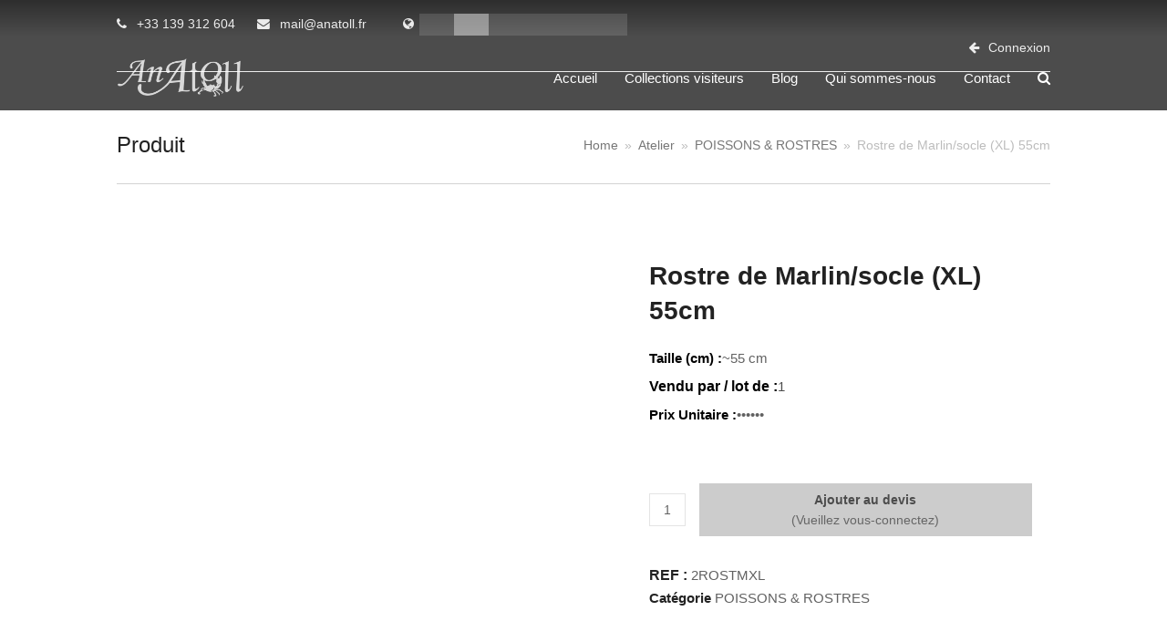

--- FILE ---
content_type: text/html; charset=UTF-8
request_url: https://anatoll.fr/produit/rostre-de-marlin-socle-xl-55cm
body_size: 21227
content:
<!doctype html><html lang="fr-FR" itemscope itemtype="https://schema.org/WebPage"><head><script data-no-optimize="1">var litespeed_docref=sessionStorage.getItem("litespeed_docref");litespeed_docref&&(Object.defineProperty(document,"referrer",{get:function(){return litespeed_docref}}),sessionStorage.removeItem("litespeed_docref"));</script> <meta charset="UTF-8"><link rel="profile" href="https://gmpg.org/xfn/11"> <script data-cfasync="false" data-no-defer="1" data-no-minify="1" data-no-optimize="1">var ewww_webp_supported=!1;function check_webp_feature(A,e){var w;e=void 0!==e?e:function(){},ewww_webp_supported?e(ewww_webp_supported):((w=new Image).onload=function(){ewww_webp_supported=0<w.width&&0<w.height,e&&e(ewww_webp_supported)},w.onerror=function(){e&&e(!1)},w.src="data:image/webp;base64,"+{alpha:"UklGRkoAAABXRUJQVlA4WAoAAAAQAAAAAAAAAAAAQUxQSAwAAAARBxAR/Q9ERP8DAABWUDggGAAAABQBAJ0BKgEAAQAAAP4AAA3AAP7mtQAAAA=="}[A])}check_webp_feature("alpha");</script><script data-cfasync="false" data-no-defer="1" data-no-minify="1" data-no-optimize="1">var Arrive=function(c,w){"use strict";if(c.MutationObserver&&"undefined"!=typeof HTMLElement){var r,a=0,u=(r=HTMLElement.prototype.matches||HTMLElement.prototype.webkitMatchesSelector||HTMLElement.prototype.mozMatchesSelector||HTMLElement.prototype.msMatchesSelector,{matchesSelector:function(e,t){return e instanceof HTMLElement&&r.call(e,t)},addMethod:function(e,t,r){var a=e[t];e[t]=function(){return r.length==arguments.length?r.apply(this,arguments):"function"==typeof a?a.apply(this,arguments):void 0}},callCallbacks:function(e,t){t&&t.options.onceOnly&&1==t.firedElems.length&&(e=[e[0]]);for(var r,a=0;r=e[a];a++)r&&r.callback&&r.callback.call(r.elem,r.elem);t&&t.options.onceOnly&&1==t.firedElems.length&&t.me.unbindEventWithSelectorAndCallback.call(t.target,t.selector,t.callback)},checkChildNodesRecursively:function(e,t,r,a){for(var i,n=0;i=e[n];n++)r(i,t,a)&&a.push({callback:t.callback,elem:i}),0<i.childNodes.length&&u.checkChildNodesRecursively(i.childNodes,t,r,a)},mergeArrays:function(e,t){var r,a={};for(r in e)e.hasOwnProperty(r)&&(a[r]=e[r]);for(r in t)t.hasOwnProperty(r)&&(a[r]=t[r]);return a},toElementsArray:function(e){return e=void 0!==e&&("number"!=typeof e.length||e===c)?[e]:e}}),e=(l.prototype.addEvent=function(e,t,r,a){a={target:e,selector:t,options:r,callback:a,firedElems:[]};return this._beforeAdding&&this._beforeAdding(a),this._eventsBucket.push(a),a},l.prototype.removeEvent=function(e){for(var t,r=this._eventsBucket.length-1;t=this._eventsBucket[r];r--)e(t)&&(this._beforeRemoving&&this._beforeRemoving(t),(t=this._eventsBucket.splice(r,1))&&t.length&&(t[0].callback=null))},l.prototype.beforeAdding=function(e){this._beforeAdding=e},l.prototype.beforeRemoving=function(e){this._beforeRemoving=e},l),t=function(i,n){var o=new e,l=this,s={fireOnAttributesModification:!1};return o.beforeAdding(function(t){var e=t.target;e!==c.document&&e!==c||(e=document.getElementsByTagName("html")[0]);var r=new MutationObserver(function(e){n.call(this,e,t)}),a=i(t.options);r.observe(e,a),t.observer=r,t.me=l}),o.beforeRemoving(function(e){e.observer.disconnect()}),this.bindEvent=function(e,t,r){t=u.mergeArrays(s,t);for(var a=u.toElementsArray(this),i=0;i<a.length;i++)o.addEvent(a[i],e,t,r)},this.unbindEvent=function(){var r=u.toElementsArray(this);o.removeEvent(function(e){for(var t=0;t<r.length;t++)if(this===w||e.target===r[t])return!0;return!1})},this.unbindEventWithSelectorOrCallback=function(r){var a=u.toElementsArray(this),i=r,e="function"==typeof r?function(e){for(var t=0;t<a.length;t++)if((this===w||e.target===a[t])&&e.callback===i)return!0;return!1}:function(e){for(var t=0;t<a.length;t++)if((this===w||e.target===a[t])&&e.selector===r)return!0;return!1};o.removeEvent(e)},this.unbindEventWithSelectorAndCallback=function(r,a){var i=u.toElementsArray(this);o.removeEvent(function(e){for(var t=0;t<i.length;t++)if((this===w||e.target===i[t])&&e.selector===r&&e.callback===a)return!0;return!1})},this},i=new function(){var s={fireOnAttributesModification:!1,onceOnly:!1,existing:!1};function n(e,t,r){return!(!u.matchesSelector(e,t.selector)||(e._id===w&&(e._id=a++),-1!=t.firedElems.indexOf(e._id)))&&(t.firedElems.push(e._id),!0)}var c=(i=new t(function(e){var t={attributes:!1,childList:!0,subtree:!0};return e.fireOnAttributesModification&&(t.attributes=!0),t},function(e,i){e.forEach(function(e){var t=e.addedNodes,r=e.target,a=[];null!==t&&0<t.length?u.checkChildNodesRecursively(t,i,n,a):"attributes"===e.type&&n(r,i)&&a.push({callback:i.callback,elem:r}),u.callCallbacks(a,i)})})).bindEvent;return i.bindEvent=function(e,t,r){t=void 0===r?(r=t,s):u.mergeArrays(s,t);var a=u.toElementsArray(this);if(t.existing){for(var i=[],n=0;n<a.length;n++)for(var o=a[n].querySelectorAll(e),l=0;l<o.length;l++)i.push({callback:r,elem:o[l]});if(t.onceOnly&&i.length)return r.call(i[0].elem,i[0].elem);setTimeout(u.callCallbacks,1,i)}c.call(this,e,t,r)},i},o=new function(){var a={};function i(e,t){return u.matchesSelector(e,t.selector)}var n=(o=new t(function(){return{childList:!0,subtree:!0}},function(e,r){e.forEach(function(e){var t=e.removedNodes,e=[];null!==t&&0<t.length&&u.checkChildNodesRecursively(t,r,i,e),u.callCallbacks(e,r)})})).bindEvent;return o.bindEvent=function(e,t,r){t=void 0===r?(r=t,a):u.mergeArrays(a,t),n.call(this,e,t,r)},o};d(HTMLElement.prototype),d(NodeList.prototype),d(HTMLCollection.prototype),d(HTMLDocument.prototype),d(Window.prototype);var n={};return s(i,n,"unbindAllArrive"),s(o,n,"unbindAllLeave"),n}function l(){this._eventsBucket=[],this._beforeAdding=null,this._beforeRemoving=null}function s(e,t,r){u.addMethod(t,r,e.unbindEvent),u.addMethod(t,r,e.unbindEventWithSelectorOrCallback),u.addMethod(t,r,e.unbindEventWithSelectorAndCallback)}function d(e){e.arrive=i.bindEvent,s(i,e,"unbindArrive"),e.leave=o.bindEvent,s(o,e,"unbindLeave")}}(window,void 0),ewww_webp_supported=!1;function check_webp_feature(e,t){var r;ewww_webp_supported?t(ewww_webp_supported):((r=new Image).onload=function(){ewww_webp_supported=0<r.width&&0<r.height,t(ewww_webp_supported)},r.onerror=function(){t(!1)},r.src="data:image/webp;base64,"+{alpha:"UklGRkoAAABXRUJQVlA4WAoAAAAQAAAAAAAAAAAAQUxQSAwAAAARBxAR/Q9ERP8DAABWUDggGAAAABQBAJ0BKgEAAQAAAP4AAA3AAP7mtQAAAA==",animation:"UklGRlIAAABXRUJQVlA4WAoAAAASAAAAAAAAAAAAQU5JTQYAAAD/////AABBTk1GJgAAAAAAAAAAAAAAAAAAAGQAAABWUDhMDQAAAC8AAAAQBxAREYiI/gcA"}[e])}function ewwwLoadImages(e){if(e){for(var t=document.querySelectorAll(".batch-image img, .image-wrapper a, .ngg-pro-masonry-item a, .ngg-galleria-offscreen-seo-wrapper a"),r=0,a=t.length;r<a;r++)ewwwAttr(t[r],"data-src",t[r].getAttribute("data-webp")),ewwwAttr(t[r],"data-thumbnail",t[r].getAttribute("data-webp-thumbnail"));for(var i=document.querySelectorAll("div.woocommerce-product-gallery__image"),r=0,a=i.length;r<a;r++)ewwwAttr(i[r],"data-thumb",i[r].getAttribute("data-webp-thumb"))}for(var n=document.querySelectorAll("video"),r=0,a=n.length;r<a;r++)ewwwAttr(n[r],"poster",e?n[r].getAttribute("data-poster-webp"):n[r].getAttribute("data-poster-image"));for(var o,l=document.querySelectorAll("img.ewww_webp_lazy_load"),r=0,a=l.length;r<a;r++)e&&(ewwwAttr(l[r],"data-lazy-srcset",l[r].getAttribute("data-lazy-srcset-webp")),ewwwAttr(l[r],"data-srcset",l[r].getAttribute("data-srcset-webp")),ewwwAttr(l[r],"data-lazy-src",l[r].getAttribute("data-lazy-src-webp")),ewwwAttr(l[r],"data-src",l[r].getAttribute("data-src-webp")),ewwwAttr(l[r],"data-orig-file",l[r].getAttribute("data-webp-orig-file")),ewwwAttr(l[r],"data-medium-file",l[r].getAttribute("data-webp-medium-file")),ewwwAttr(l[r],"data-large-file",l[r].getAttribute("data-webp-large-file")),null!=(o=l[r].getAttribute("srcset"))&&!1!==o&&o.includes("R0lGOD")&&ewwwAttr(l[r],"src",l[r].getAttribute("data-lazy-src-webp"))),l[r].className=l[r].className.replace(/\bewww_webp_lazy_load\b/,"");for(var s=document.querySelectorAll(".ewww_webp"),r=0,a=s.length;r<a;r++)e?(ewwwAttr(s[r],"srcset",s[r].getAttribute("data-srcset-webp")),ewwwAttr(s[r],"src",s[r].getAttribute("data-src-webp")),ewwwAttr(s[r],"data-orig-file",s[r].getAttribute("data-webp-orig-file")),ewwwAttr(s[r],"data-medium-file",s[r].getAttribute("data-webp-medium-file")),ewwwAttr(s[r],"data-large-file",s[r].getAttribute("data-webp-large-file")),ewwwAttr(s[r],"data-large_image",s[r].getAttribute("data-webp-large_image")),ewwwAttr(s[r],"data-src",s[r].getAttribute("data-webp-src"))):(ewwwAttr(s[r],"srcset",s[r].getAttribute("data-srcset-img")),ewwwAttr(s[r],"src",s[r].getAttribute("data-src-img"))),s[r].className=s[r].className.replace(/\bewww_webp\b/,"ewww_webp_loaded");window.jQuery&&jQuery.fn.isotope&&jQuery.fn.imagesLoaded&&(jQuery(".fusion-posts-container-infinite").imagesLoaded(function(){jQuery(".fusion-posts-container-infinite").hasClass("isotope")&&jQuery(".fusion-posts-container-infinite").isotope()}),jQuery(".fusion-portfolio:not(.fusion-recent-works) .fusion-portfolio-wrapper").imagesLoaded(function(){jQuery(".fusion-portfolio:not(.fusion-recent-works) .fusion-portfolio-wrapper").isotope()}))}function ewwwWebPInit(e){ewwwLoadImages(e),ewwwNggLoadGalleries(e),document.arrive(".ewww_webp",function(){ewwwLoadImages(e)}),document.arrive(".ewww_webp_lazy_load",function(){ewwwLoadImages(e)}),document.arrive("videos",function(){ewwwLoadImages(e)}),"loading"==document.readyState?document.addEventListener("DOMContentLoaded",ewwwJSONParserInit):("undefined"!=typeof galleries&&ewwwNggParseGalleries(e),ewwwWooParseVariations(e))}function ewwwAttr(e,t,r){null!=r&&!1!==r&&e.setAttribute(t,r)}function ewwwJSONParserInit(){"undefined"!=typeof galleries&&check_webp_feature("alpha",ewwwNggParseGalleries),check_webp_feature("alpha",ewwwWooParseVariations)}function ewwwWooParseVariations(e){if(e)for(var t=document.querySelectorAll("form.variations_form"),r=0,a=t.length;r<a;r++){var i=t[r].getAttribute("data-product_variations"),n=!1;try{for(var o in i=JSON.parse(i))void 0!==i[o]&&void 0!==i[o].image&&(void 0!==i[o].image.src_webp&&(i[o].image.src=i[o].image.src_webp,n=!0),void 0!==i[o].image.srcset_webp&&(i[o].image.srcset=i[o].image.srcset_webp,n=!0),void 0!==i[o].image.full_src_webp&&(i[o].image.full_src=i[o].image.full_src_webp,n=!0),void 0!==i[o].image.gallery_thumbnail_src_webp&&(i[o].image.gallery_thumbnail_src=i[o].image.gallery_thumbnail_src_webp,n=!0),void 0!==i[o].image.thumb_src_webp&&(i[o].image.thumb_src=i[o].image.thumb_src_webp,n=!0));n&&ewwwAttr(t[r],"data-product_variations",JSON.stringify(i))}catch(e){}}}function ewwwNggParseGalleries(e){if(e)for(var t in galleries){var r=galleries[t];galleries[t].images_list=ewwwNggParseImageList(r.images_list)}}function ewwwNggLoadGalleries(e){e&&document.addEventListener("ngg.galleria.themeadded",function(e,t){window.ngg_galleria._create_backup=window.ngg_galleria.create,window.ngg_galleria.create=function(e,t){var r=$(e).data("id");return galleries["gallery_"+r].images_list=ewwwNggParseImageList(galleries["gallery_"+r].images_list),window.ngg_galleria._create_backup(e,t)}})}function ewwwNggParseImageList(e){for(var t in e){var r=e[t];if(void 0!==r["image-webp"]&&(e[t].image=r["image-webp"],delete e[t]["image-webp"]),void 0!==r["thumb-webp"]&&(e[t].thumb=r["thumb-webp"],delete e[t]["thumb-webp"]),void 0!==r.full_image_webp&&(e[t].full_image=r.full_image_webp,delete e[t].full_image_webp),void 0!==r.srcsets)for(var a in r.srcsets)nggSrcset=r.srcsets[a],void 0!==r.srcsets[a+"-webp"]&&(e[t].srcsets[a]=r.srcsets[a+"-webp"],delete e[t].srcsets[a+"-webp"]);if(void 0!==r.full_srcsets)for(var i in r.full_srcsets)nggFSrcset=r.full_srcsets[i],void 0!==r.full_srcsets[i+"-webp"]&&(e[t].full_srcsets[i]=r.full_srcsets[i+"-webp"],delete e[t].full_srcsets[i+"-webp"])}return e}check_webp_feature("alpha",ewwwWebPInit);</script><title>Rostre de Marlin/socle (XL) 55cm &#8211; AN ATOLL</title><meta name='robots' content='max-image-preview:large' /><link rel="alternate" hreflang="fr" href="https://anatoll.fr/produit/rostre-de-marlin-socle-xl-55cm" /><link rel="alternate" hreflang="x-default" href="https://anatoll.fr/produit/rostre-de-marlin-socle-xl-55cm" /><meta name="generator" content="Total WordPress Theme v5.3"><meta name="viewport" content="width=device-width, initial-scale=1"><link rel="alternate" type="application/rss+xml" title="AN ATOLL &raquo; Flux" href="https://anatoll.fr/feed" /><link rel="alternate" type="application/rss+xml" title="AN ATOLL &raquo; Flux des commentaires" href="https://anatoll.fr/comments/feed" /><link rel="alternate" title="oEmbed (JSON)" type="application/json+oembed" href="https://anatoll.fr/wp-json/oembed/1.0/embed?url=https%3A%2F%2Fanatoll.fr%2Fproduit%2Frostre-de-marlin-socle-xl-55cm" /><link rel="alternate" title="oEmbed (XML)" type="text/xml+oembed" href="https://anatoll.fr/wp-json/oembed/1.0/embed?url=https%3A%2F%2Fanatoll.fr%2Fproduit%2Frostre-de-marlin-socle-xl-55cm&#038;format=xml" /><link data-optimized="2" rel="stylesheet" href="https://anatoll.fr/wp-content/litespeed/css/7dff93a26b9cdc9d062e936e209c9831.css?ver=2ae15" /> <script type="litespeed/javascript" data-src="https://anatoll.fr/wp-includes/js/jquery/jquery.min.js?ver=3.7.1" id="jquery-core-js"></script> <link rel="https://api.w.org/" href="https://anatoll.fr/wp-json/" /><link rel="alternate" title="JSON" type="application/json" href="https://anatoll.fr/wp-json/wp/v2/product/1844" /><link rel="EditURI" type="application/rsd+xml" title="RSD" href="https://anatoll.fr/xmlrpc.php?rsd" /><link rel="canonical" href="https://anatoll.fr/produit/rostre-de-marlin-socle-xl-55cm" /><meta name="generator" content="WPML ver:4.8.4 stt:1,4,3,27,41,2;" /><link rel="preload" href="https://anatoll.fr/wp-content/themes/Total/assets/lib/ticons/fonts/ticons.woff2" type="font/woff2" as="font" crossorigin>	<noscript><style>.woocommerce-product-gallery{ opacity: 1 !important; }</style></noscript>
<noscript><style>.lazyload[data-src]{display:none !important;}</style></noscript><noscript><style>body:not(.content-full-screen) .wpex-vc-row-stretched[data-vc-full-width-init="false"]{visibility:visible;}</style></noscript><link rel="icon" href="https://anatoll.fr/wp-content/uploads/2020/10/cropped-Anatoll.fr-webstite-icon-32x32.png" sizes="32x32" /><link rel="icon" href="https://anatoll.fr/wp-content/uploads/2020/10/cropped-Anatoll.fr-webstite-icon-192x192.png" sizes="192x192" /><link rel="apple-touch-icon" href="https://anatoll.fr/wp-content/uploads/2020/10/cropped-Anatoll.fr-webstite-icon-180x180.png" /><meta name="msapplication-TileImage" content="https://anatoll.fr/wp-content/uploads/2020/10/cropped-Anatoll.fr-webstite-icon-270x270.png" />
<noscript><style>.wpb_animate_when_almost_visible { opacity: 1; }</style></noscript></head><body data-rsssl=1 class="pmpro-variation_1 wp-singular product-template-default single single-product postid-1844 wp-custom-logo wp-embed-responsive wp-theme-Total wp-child-theme-total-child-theme theme-Total pmpro-body-has-access woocommerce woocommerce-page woocommerce-no-js wpml-language-fr wpex-theme wpex-responsive full-width-main-layout no-composer wpex-live-site site-full-width content-full-width has-topbar sidebar-widget-icons hasnt-overlay-header wpex-mobile-toggle-menu-icon_buttons has-mobile-menu wpex-no-js wpb-js-composer js-comp-ver-6.7.0 vc_responsive"><div class="wpex-site-overlay"></div>
<a href="#content" class="skip-to-content">skip to Main Content</a><span data-ls_id="#site_top"></span><div id="outer-wrap" class="wpex-clr"><div id="wrap" class="wpex-clr"><div id="top-bar-wrap" class="wpex-text-sm wpex-border-b wpex-border-main wpex-border-solid"><div id="top-bar" class="container wpex-relative wpex-py-15 wpex-md-flex wpex-justify-between wpex-items-center wpex-text-center wpex-md-text-initial"><div id="top-bar-content" class="has-content top-bar-left wpex-clr"><div class="top-half left">
<span class="wpex-inline tel"><span class="ticon ticon-phone"></span> <a href="tel:+33139312604">+33 139 312 604</a></span>
<span class="wpex-inline mail"><span class="ticon ticon-envelope"></span> <a href="mailto:mail@anatoll.fr">mail@anatoll.fr</a></span><div class="top-menu-item"><span class="ticon ticon-globe"></span><div class="wpml-ls-statics-footer wpml-ls wpml-ls-legacy-list-horizontal"><ul role="menu"><li class="wpml-ls-slot-footer wpml-ls-item wpml-ls-item-en wpml-ls-first-item wpml-ls-item-legacy-list-horizontal" role="none">
<a href="https://anatoll.fr/en" class="wpml-ls-link" role="menuitem"  aria-label="Passer à Anglais" title="Passer à Anglais" >
<img
class="wpml-ls-flag lazyload"
src="[data-uri]"
alt="Anglais"
width=18
height=12
data-src="https://anatoll.fr/wp-content/plugins/sitepress-multilingual-cms/res/flags/en.png" decoding="async" data-eio-rwidth="18" data-eio-rheight="12" /><noscript><img
class="wpml-ls-flag"
src="https://anatoll.fr/wp-content/plugins/sitepress-multilingual-cms/res/flags/en.png"
alt="Anglais"
width=18
height=12
data-eio="l" /></noscript></a></li><li class="wpml-ls-slot-footer wpml-ls-item wpml-ls-item-fr wpml-ls-current-language wpml-ls-item-legacy-list-horizontal" role="none">
<a href="https://anatoll.fr/produit/rostre-de-marlin-socle-xl-55cm" class="wpml-ls-link" role="menuitem" >
<img
class="wpml-ls-flag lazyload"
src="[data-uri]"
alt="Français"
width=18
height=12
data-src="https://anatoll.fr/wp-content/plugins/sitepress-multilingual-cms/res/flags/fr.png" decoding="async" data-eio-rwidth="18" data-eio-rheight="12" /><noscript><img
class="wpml-ls-flag"
src="https://anatoll.fr/wp-content/plugins/sitepress-multilingual-cms/res/flags/fr.png"
alt="Français"
width=18
height=12
data-eio="l" /></noscript></a></li><li class="wpml-ls-slot-footer wpml-ls-item wpml-ls-item-de wpml-ls-item-legacy-list-horizontal" role="none">
<a href="https://anatoll.fr/de" class="wpml-ls-link" role="menuitem"  aria-label="Passer à Allemand" title="Passer à Allemand" >
<img
class="wpml-ls-flag lazyload"
src="[data-uri]"
alt="Allemand"
width=18
height=12
data-src="https://anatoll.fr/wp-content/plugins/sitepress-multilingual-cms/res/flags/de.png" decoding="async" data-eio-rwidth="18" data-eio-rheight="12" /><noscript><img
class="wpml-ls-flag"
src="https://anatoll.fr/wp-content/plugins/sitepress-multilingual-cms/res/flags/de.png"
alt="Allemand"
width=18
height=12
data-eio="l" /></noscript></a></li><li class="wpml-ls-slot-footer wpml-ls-item wpml-ls-item-es wpml-ls-item-legacy-list-horizontal" role="none">
<a href="https://anatoll.fr/es" class="wpml-ls-link" role="menuitem"  aria-label="Passer à Espagnol" title="Passer à Espagnol" >
<img
class="wpml-ls-flag lazyload"
src="[data-uri]"
alt="Espagnol"
width=18
height=12
data-src="https://anatoll.fr/wp-content/plugins/sitepress-multilingual-cms/res/flags/es.png" decoding="async" data-eio-rwidth="18" data-eio-rheight="12" /><noscript><img
class="wpml-ls-flag"
src="https://anatoll.fr/wp-content/plugins/sitepress-multilingual-cms/res/flags/es.png"
alt="Espagnol"
width=18
height=12
data-eio="l" /></noscript></a></li><li class="wpml-ls-slot-footer wpml-ls-item wpml-ls-item-it wpml-ls-item-legacy-list-horizontal" role="none">
<a href="https://anatoll.fr/it" class="wpml-ls-link" role="menuitem"  aria-label="Passer à Italien" title="Passer à Italien" >
<img
class="wpml-ls-flag lazyload"
src="[data-uri]"
alt="Italien"
width=18
height=12
data-src="https://anatoll.fr/wp-content/plugins/sitepress-multilingual-cms/res/flags/it.png" decoding="async" data-eio-rwidth="18" data-eio-rheight="12" /><noscript><img
class="wpml-ls-flag"
src="https://anatoll.fr/wp-content/plugins/sitepress-multilingual-cms/res/flags/it.png"
alt="Italien"
width=18
height=12
data-eio="l" /></noscript></a></li><li class="wpml-ls-slot-footer wpml-ls-item wpml-ls-item-pt-pt wpml-ls-last-item wpml-ls-item-legacy-list-horizontal" role="none">
<a href="https://anatoll.fr/pt-pt" class="wpml-ls-link" role="menuitem"  aria-label="Passer à Portugais - du Portugal" title="Passer à Portugais - du Portugal" >
<img
class="wpml-ls-flag lazyload"
src="[data-uri]"
alt="Portugais - du Portugal"
width=18
height=12
data-src="https://anatoll.fr/wp-content/plugins/sitepress-multilingual-cms/res/flags/pt-pt.png" decoding="async" data-eio-rwidth="18" data-eio-rheight="12" /><noscript><img
class="wpml-ls-flag"
src="https://anatoll.fr/wp-content/plugins/sitepress-multilingual-cms/res/flags/pt-pt.png"
alt="Portugais - du Portugal"
width=18
height=12
data-eio="l" /></noscript></a></li></ul></div></div></div><div class="top-half right"><div class="top-menu-item"><span class="ticon ticon-arrow-left"></span> <a href="https://anatoll.fr/enregistrement" class="login">Connexion</a></div><div class="top-menu-item anatoll-user-name member"><span class="ticon ticon-user"></span>
<a href="https://anatoll.fr/my-account" class="user-name"></a></div><div class="top-menu-item member">        <a class="menu-item cart-contents fa fa-shopping-bag" href="https://anatoll.fr/mon-devis" title="My Basket">
My Quote        </a>
<span class="cart-contents-empty">0</span></div></div><div id="google_translate_element"></div></div></div></div><header id="site-header" class="header-one wpex-dropdown-style-minimal-sq fixed-scroll custom-bg dyn-styles wpex-clr" itemscope="itemscope" itemtype="https://schema.org/WPHeader"><div id="site-header-inner" class="container wpex-clr"><div id="site-logo" class="site-branding header-one-logo wpex-clr"><div id="site-logo-inner" class="wpex-clr"><a id="site-logo-link" href="https://anatoll.fr/" rel="home" class="main-logo"><img data-lazyloaded="1" src="[data-uri]" data-src="https://anatoll.fr/wp-content/uploads/2024/05/Small-Logo-AN-ATOLL-Webs-Site-.webp" alt="AN ATOLL" class="logo-img" width="256" height="80" data-no-retina data-skip-lazy></a></div></div><div id="site-navigation-wrap" class="navbar-style-one wpex-dropdowns-caret wpex-stretch-megamenus hide-at-mm-breakpoint wpex-clr"><nav id="site-navigation" class="navigation main-navigation main-navigation-one wpex-clr" itemscope="itemscope" itemtype="https://schema.org/SiteNavigationElement" aria-label="Main menu"><ul id="menu-header-menu" class="dropdown-menu main-navigation-ul sf-menu"><li id="menu-item-2846" class="menu-item menu-item-type-post_type menu-item-object-page menu-item-home menu-item-2846"><a href="https://anatoll.fr/"><span class="link-inner">Accueil</span></a></li><li id="menu-item-2844" class="member menu-item menu-item-type-post_type menu-item-object-page menu-item-has-children dropdown menu-item-2844"><a href="https://anatoll.fr/collections"><span class="link-inner">Collections</span></a><ul class="sub-menu"><li id="menu-item-2845" class="menu-title menu-item menu-item-type-post_type menu-item-object-page menu-item-2845"><a href="https://anatoll.fr/collections"><span class="link-inner">Collections</span></a></li><li id="menu-item-2589" class="menu-item menu-item-type-taxonomy menu-item-object-product_cat menu-item-2589"><a href="https://anatoll.fr/categorie-produit/coquillages"><span class="link-inner">TRESORS DE LA MER</span></a></li><li id="menu-item-2587" class="menu-item menu-item-type-taxonomy menu-item-object-product_cat menu-item-2587"><a href="https://anatoll.fr/categorie-produit/artisanat-coquillages"><span class="link-inner">ARTISANAT COQUILLAGES</span></a></li><li id="menu-item-2597" class="menu-item menu-item-type-taxonomy menu-item-object-product_cat current-product-ancestor current-menu-parent current-product-parent menu-item-2597"><a href="https://anatoll.fr/categorie-produit/poissons-rostres"><span class="link-inner">POISSONS &amp; ROSTRES</span></a></li><li id="menu-item-2592" class="menu-item menu-item-type-taxonomy menu-item-object-product_cat menu-item-2592"><a href="https://anatoll.fr/categorie-produit/globes"><span class="link-inner">GLOBES</span></a></li><li id="menu-item-2595" class="menu-item menu-item-type-taxonomy menu-item-object-product_cat menu-item-2595"><a href="https://anatoll.fr/categorie-produit/objets-sur-socle"><span class="link-inner">OBJETS SUR SOCLE</span></a></li><li id="menu-item-4419" class="menu-item menu-item-type-taxonomy menu-item-object-product_cat menu-item-4419"><a href="https://anatoll.fr/categorie-produit/les-droles-de-betes"><span class="link-inner">LES DROLES DE BETES</span></a></li><li id="menu-item-2594" class="menu-item menu-item-type-taxonomy menu-item-object-product_cat menu-item-2594"><a href="https://anatoll.fr/categorie-produit/memento-mori"><span class="link-inner">MEMENTO MORI</span></a></li><li id="menu-item-2593" class="menu-item menu-item-type-taxonomy menu-item-object-product_cat menu-item-2593"><a href="https://anatoll.fr/categorie-produit/lampes-miroirs"><span class="link-inner">LAMPES &amp; MIROIRS</span></a></li><li id="menu-item-2598" class="menu-item menu-item-type-taxonomy menu-item-object-product_cat menu-item-2598"><a href="https://anatoll.fr/categorie-produit/tetes-de-buffles-gravees"><span class="link-inner">TETES DE BUFFLES GRAVEES</span></a></li><li id="menu-item-2588" class="menu-item menu-item-type-taxonomy menu-item-object-product_cat menu-item-2588"><a href="https://anatoll.fr/categorie-produit/artisanat-papou"><span class="link-inner">ARTISANAT PAPOU</span></a></li><li id="menu-item-2596" class="menu-item menu-item-type-taxonomy menu-item-object-product_cat menu-item-2596"><a href="https://anatoll.fr/categorie-produit/pieces-uniques-dart-primitif"><span class="link-inner">PIECES UNIQUES D&rsquo;ART PRIMITIF</span></a></li><li id="menu-item-2599" class="menu-item menu-item-type-taxonomy menu-item-object-product_cat menu-item-2599"><a href="https://anatoll.fr/categorie-produit/vegetaux-sables"><span class="link-inner">VEGETAUX &amp; SABLES</span></a></li><li id="menu-item-2591" class="menu-item menu-item-type-taxonomy menu-item-object-product_cat menu-item-2591"><a href="https://anatoll.fr/categorie-produit/embrasses-boutons-de-porte"><span class="link-inner">EMBRASSES &amp; BOUTONS DE PORTE</span></a></li><li id="menu-item-2590" class="menu-item menu-item-type-taxonomy menu-item-object-product_cat menu-item-2590"><a href="https://anatoll.fr/categorie-produit/cote-brocante"><span class="link-inner">COTE BROCANTE</span></a></li><li id="menu-item-2956" class="menu-item menu-item-type-taxonomy menu-item-object-product_cat menu-item-2956"><a href="https://anatoll.fr/categorie-produit/meubles"><span class="link-inner">MEUBLES</span></a></li></ul></li><li id="menu-item-2875" class="no-member menu-item menu-item-type-post_type menu-item-object-page menu-item-2875"><a href="https://anatoll.fr/collections-visiteurs"><span class="link-inner">Collections visiteurs</span></a></li><li id="menu-item-3826" class="member menu-item menu-item-type-post_type menu-item-object-page menu-item-3826"><a href="https://anatoll.fr/nouveautes"><span class="link-inner">Nouveautés</span></a></li><li id="menu-item-2847" class="menu-item menu-item-type-post_type menu-item-object-page menu-item-2847"><a href="https://anatoll.fr/blog"><span class="link-inner">Blog</span></a></li><li id="menu-item-2848" class="menu-item menu-item-type-post_type menu-item-object-page menu-item-2848"><a href="https://anatoll.fr/qui-sommes-nous"><span class="link-inner">Qui sommes-nous</span></a></li><li id="menu-item-2772" class="menu-item menu-item-type-post_type menu-item-object-page menu-item-2772"><a href="https://anatoll.fr/contact"><span class="link-inner">Contact</span></a></li><li id="menu-item-4108" class="no-member connexion menu-item menu-item-type-post_type menu-item-object-page menu-item-4108"><a href="https://anatoll.fr/enregistrement"><span class="link-inner">Connexion</span></a></li><li id="menu-item-4109" class="member connexion menu-item menu-item-type-post_type menu-item-object-page menu-item-4109"><a href="https://anatoll.fr/my-account"><span class="link-inner">Mon compte</span></a></li><li class="search-toggle-li menu-item wpex-menu-extra"><a href="#" class="site-search-toggle search-header-replace-toggle" role="button" aria-expanded="false" aria-controls="searchform-header-replace" aria-label="Search"><span class="link-inner"><span class="wpex-menu-search-text">Rechercher</span><span class="wpex-menu-search-icon ticon ticon-search" aria-hidden="true"></span></span></a></li></ul></nav></div><div id="mobile-menu" class="wpex-mobile-menu-toggle show-at-mm-breakpoint wpex-absolute wpex-top-50 wpex-right-0"><div class="wpex-inline-flex wpex-items-center">
<a href="#" class="mobile-menu-toggle" role="button" aria-label="Toggle mobile menu" aria-expanded="false"><span class="wpex-bars" aria-hidden="true"><span></span></span></a></div></div><div id="searchform-header-replace" class="header-searchform-wrap wpex-clr" data-placeholder="Chercher&hellip;" data-disable-autocomplete="true"><form method="get" class="searchform" action="https://anatoll.fr/">
<label>
<span class="screen-reader-text">Rechercher</span>
<input type="search" class="field" name="s" placeholder="Rechercher" />
</label>
<input type="hidden" name="lang" value="fr"/>
<button type="submit" class="searchform-submit"><span class="ticon ticon-search" aria-hidden="true"></span><span class="screen-reader-text">Envoyer</span></button></form>	<button id="searchform-header-replace-close" class="wpex-user-select-none">
<span class="searchform-header-replace-close__icon" aria-hidden="true">&times;</span>
<span class="screen-reader-text">Close search</span>
</button></div></div></header><main id="main" class="site-main wpex-clr"><header class="page-header default-page-header wpex-supports-mods has-aside wpex-relative wpex-mb-40 wpex-bg-gray-100 wpex-py-20 wpex-border-t wpex-border-b wpex-border-solid wpex-border-gray-200 wpex-text-gray-700"><div class="page-header-inner container wpex-md-flex wpex-md-flex-wrap wpex-md-items-center wpex-md-justify-between"><div class="page-header-content wpex-md-mr-15"><span class="page-header-title wpex-block wpex-m-0 wpex-inherit-font-family wpex-not-italic wpex-tracking-normal wpex-leading-normal wpex-font-normal wpex-text-2xl wpex-text-gray-900"><span>Produit</span></span></div><div class="page-header-aside wpex-md-text-right"><nav class="site-breadcrumbs position-page_header_aside wpex-text-sm" aria-label="You are here:"><span class="breadcrumb-trail wpex-clr" itemscope itemtype="http://schema.org/BreadcrumbList"><span class="trail-begin" itemprop="itemListElement" itemscope itemtype="http://schema.org/ListItem"><a itemprop="item" href="https://anatoll.fr/" rel="home"><span itemprop="name">Home</span></a><meta itemprop="position" content="1"></span><span class="sep sep-1"> &raquo; </span><span itemprop="itemListElement" itemscope itemtype="http://schema.org/ListItem" class="trail-shop"><a itemprop="item" href="https://anatoll.fr/atelier"><span itemprop="name">Atelier</span><meta itemprop="position" content="2"></a></span><span class="sep sep-2"> &raquo; </span><span class="trail-post-categories"><span itemprop="itemListElement" itemscope itemtype="http://schema.org/ListItem" class="term-38"><a itemprop="item" href="https://anatoll.fr/categorie-produit/poissons-rostres"><span itemprop="name">POISSONS &amp; ROSTRES</span><meta itemprop="position" content="3"></a></span></span><span class="sep sep-3"> &raquo; </span><span class="trail-end">Rostre de Marlin/socle (XL) 55cm</span></span></nav></div></div></header><div id="content-wrap" class="container wpex-clr"><div id="primary" class="content-area wpex-clr"><div id="content" class="site-content wpex-clr"><article class="entry-content entry wpex-clr"><div class="woocommerce-notices-wrapper"></div><div id="product-1844" class="pmpro-has-access entry has-media product type-product post-1844 status-publish first instock product_cat-poissons-rostres has-post-thumbnail shipping-taxable purchasable product-type-simple"><div class="woocommerce-product-gallery woocommerce-product-gallery--with-images woocommerce-product-gallery--columns-5 images" data-columns="5" style="opacity: 0; transition: opacity .25s ease-in-out;"><div class="woocommerce-product-gallery__wrapper"><div data-thumb="https://anatoll.fr/wp-content/uploads/2020/10/2ROSTMXL-1-scaled.jpg" data-thumb-alt="Rostre de Marlin/socle (XL) 55cm" data-thumb-srcset="https://anatoll.fr/wp-content/uploads/2020/10/2ROSTMXL-1-scaled.jpg 1255w, https://anatoll.fr/wp-content/uploads/2020/10/2ROSTMXL-1-scaled-600x918.jpg 600w, https://anatoll.fr/wp-content/uploads/2020/10/2ROSTMXL-1-196x300.jpg 196w, https://anatoll.fr/wp-content/uploads/2020/10/2ROSTMXL-1-669x1024.jpg 669w, https://anatoll.fr/wp-content/uploads/2020/10/2ROSTMXL-1-768x1175.jpg 768w, https://anatoll.fr/wp-content/uploads/2020/10/2ROSTMXL-1-1004x1536.jpg 1004w, https://anatoll.fr/wp-content/uploads/2020/10/2ROSTMXL-1-1338x2048.jpg 1338w"  data-thumb-sizes="(max-width: 1255px) 100vw, 1255px" class="woocommerce-product-gallery__image" data-webp-thumb="https://anatoll.fr/wp-content/uploads/2020/10/2ROSTMXL-1-scaled.jpg.webp"><a href="https://anatoll.fr/wp-content/uploads/2020/10/2ROSTMXL-1-scaled.jpg"><img width="1255" height="1920" src="[data-uri]" class="wp-post-image ewww_webp" alt="Rostre de Marlin/socle (XL) 55cm" data-caption="" data-src="https://anatoll.fr/wp-content/uploads/2020/10/2ROSTMXL-1-scaled.jpg" data-large_image="https://anatoll.fr/wp-content/uploads/2020/10/2ROSTMXL-1-scaled.jpg" data-large_image_width="1255" data-large_image_height="1920" decoding="async" fetchpriority="high" srcset="[data-uri] 1w" sizes="(max-width: 1255px) 100vw, 1255px" data-src-img="https://anatoll.fr/wp-content/uploads/2020/10/2ROSTMXL-1-scaled.jpg" data-src-webp="https://anatoll.fr/wp-content/uploads/2020/10/2ROSTMXL-1-scaled.jpg.webp" data-srcset-webp="https://anatoll.fr/wp-content/uploads/2020/10/2ROSTMXL-1-scaled.jpg.webp 1255w, https://anatoll.fr/wp-content/uploads/2020/10/2ROSTMXL-1-scaled-600x918.jpg.webp 600w, https://anatoll.fr/wp-content/uploads/2020/10/2ROSTMXL-1-196x300.jpg.webp 196w, https://anatoll.fr/wp-content/uploads/2020/10/2ROSTMXL-1-669x1024.jpg.webp 669w, https://anatoll.fr/wp-content/uploads/2020/10/2ROSTMXL-1-768x1175.jpg.webp 768w, https://anatoll.fr/wp-content/uploads/2020/10/2ROSTMXL-1-1004x1536.jpg.webp 1004w, https://anatoll.fr/wp-content/uploads/2020/10/2ROSTMXL-1-1338x2048.jpg.webp 1338w" data-srcset-img="https://anatoll.fr/wp-content/uploads/2020/10/2ROSTMXL-1-scaled.jpg 1255w, https://anatoll.fr/wp-content/uploads/2020/10/2ROSTMXL-1-scaled-600x918.jpg 600w, https://anatoll.fr/wp-content/uploads/2020/10/2ROSTMXL-1-196x300.jpg 196w, https://anatoll.fr/wp-content/uploads/2020/10/2ROSTMXL-1-669x1024.jpg 669w, https://anatoll.fr/wp-content/uploads/2020/10/2ROSTMXL-1-768x1175.jpg 768w, https://anatoll.fr/wp-content/uploads/2020/10/2ROSTMXL-1-1004x1536.jpg 1004w, https://anatoll.fr/wp-content/uploads/2020/10/2ROSTMXL-1-1338x2048.jpg 1338w" data-webp-large_image="https://anatoll.fr/wp-content/uploads/2020/10/2ROSTMXL-1-scaled.jpg.webp" data-webp-src="https://anatoll.fr/wp-content/uploads/2020/10/2ROSTMXL-1-scaled.jpg.webp" data-eio="j" /><noscript><img width="1255" height="1920" src="https://anatoll.fr/wp-content/uploads/2020/10/2ROSTMXL-1-scaled.jpg" class="wp-post-image" alt="Rostre de Marlin/socle (XL) 55cm" data-caption="" data-src="https://anatoll.fr/wp-content/uploads/2020/10/2ROSTMXL-1-scaled.jpg" data-large_image="https://anatoll.fr/wp-content/uploads/2020/10/2ROSTMXL-1-scaled.jpg" data-large_image_width="1255" data-large_image_height="1920" decoding="async" fetchpriority="high" srcset="https://anatoll.fr/wp-content/uploads/2020/10/2ROSTMXL-1-scaled.jpg 1255w, https://anatoll.fr/wp-content/uploads/2020/10/2ROSTMXL-1-scaled-600x918.jpg 600w, https://anatoll.fr/wp-content/uploads/2020/10/2ROSTMXL-1-196x300.jpg 196w, https://anatoll.fr/wp-content/uploads/2020/10/2ROSTMXL-1-669x1024.jpg 669w, https://anatoll.fr/wp-content/uploads/2020/10/2ROSTMXL-1-768x1175.jpg 768w, https://anatoll.fr/wp-content/uploads/2020/10/2ROSTMXL-1-1004x1536.jpg 1004w, https://anatoll.fr/wp-content/uploads/2020/10/2ROSTMXL-1-1338x2048.jpg 1338w" sizes="(max-width: 1255px) 100vw, 1255px" /></noscript></a></div></div></div><div class="summary entry-summary"><h1 class="product_title entry-title single-post-title">Rostre de Marlin/socle (XL) 55cm</h1><p class="price"><span class="woocommerce-Price-amount amount"><bdi>59.00<span class="woocommerce-Price-currencySymbol">&euro;</span></bdi></span></p><table class="woocommerce-product-attributes shop_attributes" aria-label="Détails du produit"><tr class="woocommerce-product-attributes-item woocommerce-product-attributes-item--attribute_pa_taille-cm"><th class="woocommerce-product-attributes-item__label" scope="row">Taille (cm)</th><td class="woocommerce-product-attributes-item__value"><p>~55 cm</p></td></tr><tr class="woocommerce-product-attributes-item woocommerce-product-attributes-item--attribute_pa_lot"><th class="woocommerce-product-attributes-item__label" scope="row">Vendu par/ lot de</th><td class="woocommerce-product-attributes-item__value"><p><a href="https://anatoll.fr/lot/1" rel="tag">1</a></p></td></tr><tr class="woocommerce-product-attributes-item woocommerce-product-attributes-item--attribute_pa_prix-unitaire"><th class="woocommerce-product-attributes-item__label" scope="row">Prix Unitaire</th><td class="woocommerce-product-attributes-item__value"><p>59.00€</p></td></tr></table><form class="cart" action="https://anatoll.fr/produit/rostre-de-marlin-socle-xl-55cm" method="post" enctype='multipart/form-data'><div class="wpex-flex wpex-items-center"><div class="quantity">
<label class="screen-reader-text" for="quantity_696d24c7d9cf4">quantité de Rostre de Marlin/socle (XL) 55cm</label>
<input
type="number"
id="quantity_696d24c7d9cf4"
class="input-text qty text"
name="quantity"
value="1"
aria-label="Quantité de produits"
min="1"
step="1"
placeholder=""
inputmode="numeric"
autocomplete="off"
/></div><button type="submit" name="add-to-cart" value="1844" class="single_add_to_cart_button button alt">Ajouter au devis</button></div></form><div class="product_meta">
<span class="sku_wrapper"><span class="t-label">REF:</span> <span class="sku">2ROSTMXL</span></span>
<span class="posted_in"><span class="t-label">Catégorie</span> <a href="https://anatoll.fr/categorie-produit/poissons-rostres" rel="tag">POISSONS &amp; ROSTRES</a></span></div></div><div class="wpex-clear-after-summary wpex-clear"></div><div class="woocommerce-tabs wc-tabs-wrapper"><ul class="tabs wc-tabs" role="tablist"><li role="presentation" class="description_tab" id="tab-title-description">
<a href="#tab-description" role="tab" aria-controls="tab-description">
Description					</a></li><li role="presentation" class="additional_information_tab" id="tab-title-additional_information">
<a href="#tab-additional_information" role="tab" aria-controls="tab-additional_information">
Informations complémentaires					</a></li></ul><div class="woocommerce-Tabs-panel woocommerce-Tabs-panel--description panel entry-content wc-tab" id="tab-description" role="tabpanel" aria-labelledby="tab-title-description"><h2>Description</h2><p>Rostre de marlin naturalisé monté sur socle. Ce sont des produits résiduels auxquels nous offrons une seconde vie pour vous laisser admirer la beauté de la nature, la chair est consommée par la population locale.</p></div><div class="woocommerce-Tabs-panel woocommerce-Tabs-panel--additional_information panel entry-content wc-tab" id="tab-additional_information" role="tabpanel" aria-labelledby="tab-title-additional_information"><h2>Informations complémentaires</h2><table class="woocommerce-product-attributes shop_attributes" aria-label="Détails du produit"><tr class="woocommerce-product-attributes-item woocommerce-product-attributes-item--attribute_pa_taille-cm"><th class="woocommerce-product-attributes-item__label" scope="row">Taille (cm)</th><td class="woocommerce-product-attributes-item__value"><p>~55 cm</p></td></tr><tr class="woocommerce-product-attributes-item woocommerce-product-attributes-item--attribute_pa_lot"><th class="woocommerce-product-attributes-item__label" scope="row">Vendu par/ lot de</th><td class="woocommerce-product-attributes-item__value"><p><a href="https://anatoll.fr/lot/1" rel="tag">1</a></p></td></tr><tr class="woocommerce-product-attributes-item woocommerce-product-attributes-item--attribute_pa_prix-unitaire"><th class="woocommerce-product-attributes-item__label" scope="row">Prix Unitaire</th><td class="woocommerce-product-attributes-item__value"><p>59.00€</p></td></tr></table></div></div><section class="related products"><h2>Produits similaires</h2><ul class="products wpex-grid wpex-grid-cols-4 wpex-tp-grid-cols-2 wpex-pp-grid-cols-1 wpex-gap-20 wpex-clear"><li class="pmpro-has-access entry has-media product type-product post-1820 status-publish first instock product_cat-poissons-rostres has-post-thumbnail shipping-taxable purchasable product-type-simple"><div class="product-inner wpex-flex wpex-flex-col wpex-flex-grow wpex-relative textcenter"><div class="wpex-loop-product-images wpex-overflow-hidden wpex-relative"><a href="https://anatoll.fr/produit/diodon-18-45-cm-sur-socle" class="woocommerce-LoopProduct-link woocommerce-loop-product__link">
<img width="1772" height="1772" src="[data-uri]" class="woo-entry-image-main wp-post-image lazyload ewww_webp_lazy_load" alt="Diodon 18&Prime; (45 cm) sur socle" loading="lazy" decoding="async"   data-src="https://anatoll.fr/wp-content/uploads/2020/10/2DIOD18.jpg" data-srcset="https://anatoll.fr/wp-content/uploads/2020/10/2DIOD18.jpg 1772w, https://anatoll.fr/wp-content/uploads/2020/10/2DIOD18-300x300.jpg 300w, https://anatoll.fr/wp-content/uploads/2020/10/2DIOD18-100x100.jpg 100w, https://anatoll.fr/wp-content/uploads/2020/10/2DIOD18-600x600.jpg 600w, https://anatoll.fr/wp-content/uploads/2020/10/2DIOD18-1024x1024.jpg 1024w, https://anatoll.fr/wp-content/uploads/2020/10/2DIOD18-150x150.jpg 150w, https://anatoll.fr/wp-content/uploads/2020/10/2DIOD18-768x768.jpg 768w, https://anatoll.fr/wp-content/uploads/2020/10/2DIOD18-1536x1536.jpg 1536w, https://anatoll.fr/wp-content/uploads/2020/10/2DIOD18-400x400.jpg 400w" data-sizes="auto" data-eio-rwidth="1772" data-eio-rheight="1772" data-srcset-webp="https://anatoll.fr/wp-content/uploads/2020/10/2DIOD18.jpg 1772w, https://anatoll.fr/wp-content/uploads/2020/10/2DIOD18-300x300.jpg.webp 300w, https://anatoll.fr/wp-content/uploads/2020/10/2DIOD18-100x100.jpg.webp 100w, https://anatoll.fr/wp-content/uploads/2020/10/2DIOD18-600x600.jpg.webp 600w, https://anatoll.fr/wp-content/uploads/2020/10/2DIOD18-1024x1024.jpg.webp 1024w, https://anatoll.fr/wp-content/uploads/2020/10/2DIOD18-150x150.jpg.webp 150w, https://anatoll.fr/wp-content/uploads/2020/10/2DIOD18-768x768.jpg.webp 768w, https://anatoll.fr/wp-content/uploads/2020/10/2DIOD18-1536x1536.jpg.webp 1536w, https://anatoll.fr/wp-content/uploads/2020/10/2DIOD18-400x400.jpg.webp 400w" /><noscript><img width="1772" height="1772" src="https://anatoll.fr/wp-content/uploads/2020/10/2DIOD18.jpg" class="woo-entry-image-main wp-post-image" alt="Diodon 18&Prime; (45 cm) sur socle" loading="lazy" decoding="async" srcset="https://anatoll.fr/wp-content/uploads/2020/10/2DIOD18.jpg 1772w, https://anatoll.fr/wp-content/uploads/2020/10/2DIOD18-300x300.jpg 300w, https://anatoll.fr/wp-content/uploads/2020/10/2DIOD18-100x100.jpg 100w, https://anatoll.fr/wp-content/uploads/2020/10/2DIOD18-600x600.jpg 600w, https://anatoll.fr/wp-content/uploads/2020/10/2DIOD18-1024x1024.jpg 1024w, https://anatoll.fr/wp-content/uploads/2020/10/2DIOD18-150x150.jpg 150w, https://anatoll.fr/wp-content/uploads/2020/10/2DIOD18-768x768.jpg 768w, https://anatoll.fr/wp-content/uploads/2020/10/2DIOD18-1536x1536.jpg 1536w, https://anatoll.fr/wp-content/uploads/2020/10/2DIOD18-400x400.jpg 400w" sizes="auto, (max-width: 1772px) 100vw, 1772px" data-eio="l" /></noscript>
</a><div class="wpex-loop-product-add-to-cart"><a href="/produit/rostre-de-marlin-socle-xl-55cm?add-to-cart=1820" aria-describedby="woocommerce_loop_add_to_cart_link_describedby_1820" data-quantity="1" class="button product_type_simple add_to_cart_button ajax_add_to_cart" data-product_id="1820" data-product_sku="2DIOD18" aria-label="Ajouter au panier : &ldquo;Diodon 18&quot; (45 cm) sur socle&rdquo;" rel="nofollow" data-success_message="« Diodon 18&quot; (45 cm) sur socle » a été ajouté à votre panier" role="button">Ajouter au devis</a>	<span id="woocommerce_loop_add_to_cart_link_describedby_1820" class="screen-reader-text">
</span></div></div><div class="product-details wpex-pt-15"><a href="https://anatoll.fr/produit/diodon-18-45-cm-sur-socle"><h2 class="woocommerce-loop-product__title">Diodon 18&Prime; (45 cm) sur socle</h2></a>
<span class="price"><span class="woocommerce-Price-amount amount"><bdi>64.00<span class="woocommerce-Price-currencySymbol">&euro;</span></bdi></span></span></div></div></li><li class="pmpro-has-access entry has-media product type-product post-1842 status-publish instock product_cat-poissons-rostres has-post-thumbnail shipping-taxable purchasable product-type-simple"><div class="product-inner wpex-flex wpex-flex-col wpex-flex-grow wpex-relative textcenter"><div class="wpex-loop-product-images wpex-overflow-hidden wpex-relative"><a href="https://anatoll.fr/produit/rostre-de-marlin-socle-l" class="woocommerce-LoopProduct-link woocommerce-loop-product__link">
<picture><source  sizes='auto, (max-width: 1255px) 100vw, 1255px' type="image/webp" data-srcset="https://anatoll.fr/wp-content/uploads/2020/10/2ROSTML-1-scaled.jpg.webp 1255w, https://anatoll.fr/wp-content/uploads/2020/10/2ROSTML-1-scaled-600x918.jpg.webp 600w, https://anatoll.fr/wp-content/uploads/2020/10/2ROSTML-1-196x300.jpg.webp 196w, https://anatoll.fr/wp-content/uploads/2020/10/2ROSTML-1-669x1024.jpg.webp 669w, https://anatoll.fr/wp-content/uploads/2020/10/2ROSTML-1-768x1175.jpg.webp 768w, https://anatoll.fr/wp-content/uploads/2020/10/2ROSTML-1-1004x1536.jpg.webp 1004w, https://anatoll.fr/wp-content/uploads/2020/10/2ROSTML-1-1338x2048.jpg.webp 1338w"><img width="1255" height="1920" src="[data-uri]" class="woo-entry-image-main wp-post-image lazyload" alt="Rostre de Marlin/socle (L)" loading="lazy" decoding="async"   data-eio="p" data-src="https://anatoll.fr/wp-content/uploads/2020/10/2ROSTML-1-scaled.jpg" data-srcset="https://anatoll.fr/wp-content/uploads/2020/10/2ROSTML-1-scaled.jpg 1255w, https://anatoll.fr/wp-content/uploads/2020/10/2ROSTML-1-scaled-600x918.jpg 600w, https://anatoll.fr/wp-content/uploads/2020/10/2ROSTML-1-196x300.jpg 196w, https://anatoll.fr/wp-content/uploads/2020/10/2ROSTML-1-669x1024.jpg 669w, https://anatoll.fr/wp-content/uploads/2020/10/2ROSTML-1-768x1175.jpg 768w, https://anatoll.fr/wp-content/uploads/2020/10/2ROSTML-1-1004x1536.jpg 1004w, https://anatoll.fr/wp-content/uploads/2020/10/2ROSTML-1-1338x2048.jpg 1338w" data-sizes="auto" data-eio-rwidth="1255" data-eio-rheight="1920" /></picture><noscript><img width="1255" height="1920" src="https://anatoll.fr/wp-content/uploads/2020/10/2ROSTML-1-scaled.jpg" class="woo-entry-image-main wp-post-image" alt="Rostre de Marlin/socle (L)" loading="lazy" decoding="async" srcset="https://anatoll.fr/wp-content/uploads/2020/10/2ROSTML-1-scaled.jpg 1255w, https://anatoll.fr/wp-content/uploads/2020/10/2ROSTML-1-scaled-600x918.jpg 600w, https://anatoll.fr/wp-content/uploads/2020/10/2ROSTML-1-196x300.jpg 196w, https://anatoll.fr/wp-content/uploads/2020/10/2ROSTML-1-669x1024.jpg 669w, https://anatoll.fr/wp-content/uploads/2020/10/2ROSTML-1-768x1175.jpg 768w, https://anatoll.fr/wp-content/uploads/2020/10/2ROSTML-1-1004x1536.jpg 1004w, https://anatoll.fr/wp-content/uploads/2020/10/2ROSTML-1-1338x2048.jpg 1338w" sizes="auto, (max-width: 1255px) 100vw, 1255px" data-eio="l" /></noscript>
</a><div class="wpex-loop-product-add-to-cart"><a href="/produit/rostre-de-marlin-socle-xl-55cm?add-to-cart=1842" aria-describedby="woocommerce_loop_add_to_cart_link_describedby_1842" data-quantity="1" class="button product_type_simple add_to_cart_button ajax_add_to_cart" data-product_id="1842" data-product_sku="2ROSTML" aria-label="Ajouter au panier : &ldquo;Rostre de Marlin/socle (L)&rdquo;" rel="nofollow" data-success_message="« Rostre de Marlin/socle (L) » a été ajouté à votre panier" role="button">Ajouter au devis</a>	<span id="woocommerce_loop_add_to_cart_link_describedby_1842" class="screen-reader-text">
</span></div></div><div class="product-details wpex-pt-15"><a href="https://anatoll.fr/produit/rostre-de-marlin-socle-l"><h2 class="woocommerce-loop-product__title">Rostre de Marlin/socle (L)</h2></a>
<span class="price"><span class="woocommerce-Price-amount amount"><bdi>39.00<span class="woocommerce-Price-currencySymbol">&euro;</span></bdi></span></span></div></div></li><li class="pmpro-has-access entry has-media product type-product post-1821 status-publish instock product_cat-poissons-rostres has-post-thumbnail shipping-taxable purchasable product-type-simple"><div class="product-inner wpex-flex wpex-flex-col wpex-flex-grow wpex-relative textcenter"><div class="wpex-loop-product-images wpex-overflow-hidden wpex-relative"><a href="https://anatoll.fr/produit/diodon-20-51-cm-sur-socle" class="woocommerce-LoopProduct-link woocommerce-loop-product__link">
<img width="1772" height="1772" src="[data-uri]" class="woo-entry-image-main wp-post-image lazyload ewww_webp_lazy_load" alt="Diodon 20&Prime; (51 cm) sur socle" loading="lazy" decoding="async"   data-src="https://anatoll.fr/wp-content/uploads/2020/10/2DIOD20.jpg" data-srcset="https://anatoll.fr/wp-content/uploads/2020/10/2DIOD20.jpg 1772w, https://anatoll.fr/wp-content/uploads/2020/10/2DIOD20-300x300.jpg 300w, https://anatoll.fr/wp-content/uploads/2020/10/2DIOD20-100x100.jpg 100w, https://anatoll.fr/wp-content/uploads/2020/10/2DIOD20-600x600.jpg 600w, https://anatoll.fr/wp-content/uploads/2020/10/2DIOD20-1024x1024.jpg 1024w, https://anatoll.fr/wp-content/uploads/2020/10/2DIOD20-150x150.jpg 150w, https://anatoll.fr/wp-content/uploads/2020/10/2DIOD20-768x768.jpg 768w, https://anatoll.fr/wp-content/uploads/2020/10/2DIOD20-1536x1536.jpg 1536w, https://anatoll.fr/wp-content/uploads/2020/10/2DIOD20-400x400.jpg 400w" data-sizes="auto" data-eio-rwidth="1772" data-eio-rheight="1772" data-srcset-webp="https://anatoll.fr/wp-content/uploads/2020/10/2DIOD20.jpg 1772w, https://anatoll.fr/wp-content/uploads/2020/10/2DIOD20-300x300.jpg.webp 300w, https://anatoll.fr/wp-content/uploads/2020/10/2DIOD20-100x100.jpg.webp 100w, https://anatoll.fr/wp-content/uploads/2020/10/2DIOD20-600x600.jpg.webp 600w, https://anatoll.fr/wp-content/uploads/2020/10/2DIOD20-1024x1024.jpg.webp 1024w, https://anatoll.fr/wp-content/uploads/2020/10/2DIOD20-150x150.jpg.webp 150w, https://anatoll.fr/wp-content/uploads/2020/10/2DIOD20-768x768.jpg.webp 768w, https://anatoll.fr/wp-content/uploads/2020/10/2DIOD20-1536x1536.jpg.webp 1536w, https://anatoll.fr/wp-content/uploads/2020/10/2DIOD20-400x400.jpg.webp 400w" /><noscript><img width="1772" height="1772" src="https://anatoll.fr/wp-content/uploads/2020/10/2DIOD20.jpg" class="woo-entry-image-main wp-post-image" alt="Diodon 20&Prime; (51 cm) sur socle" loading="lazy" decoding="async" srcset="https://anatoll.fr/wp-content/uploads/2020/10/2DIOD20.jpg 1772w, https://anatoll.fr/wp-content/uploads/2020/10/2DIOD20-300x300.jpg 300w, https://anatoll.fr/wp-content/uploads/2020/10/2DIOD20-100x100.jpg 100w, https://anatoll.fr/wp-content/uploads/2020/10/2DIOD20-600x600.jpg 600w, https://anatoll.fr/wp-content/uploads/2020/10/2DIOD20-1024x1024.jpg 1024w, https://anatoll.fr/wp-content/uploads/2020/10/2DIOD20-150x150.jpg 150w, https://anatoll.fr/wp-content/uploads/2020/10/2DIOD20-768x768.jpg 768w, https://anatoll.fr/wp-content/uploads/2020/10/2DIOD20-1536x1536.jpg 1536w, https://anatoll.fr/wp-content/uploads/2020/10/2DIOD20-400x400.jpg 400w" sizes="auto, (max-width: 1772px) 100vw, 1772px" data-eio="l" /></noscript>
</a><div class="wpex-loop-product-add-to-cart"><a href="/produit/rostre-de-marlin-socle-xl-55cm?add-to-cart=1821" aria-describedby="woocommerce_loop_add_to_cart_link_describedby_1821" data-quantity="1" class="button product_type_simple add_to_cart_button ajax_add_to_cart" data-product_id="1821" data-product_sku="2DIOD20" aria-label="Ajouter au panier : &ldquo;Diodon 20&quot; (51 cm) sur socle&rdquo;" rel="nofollow" data-success_message="« Diodon 20&quot; (51 cm) sur socle » a été ajouté à votre panier" role="button">Ajouter au devis</a>	<span id="woocommerce_loop_add_to_cart_link_describedby_1821" class="screen-reader-text">
</span></div></div><div class="product-details wpex-pt-15"><a href="https://anatoll.fr/produit/diodon-20-51-cm-sur-socle"><h2 class="woocommerce-loop-product__title">Diodon 20&Prime; (51 cm) sur socle</h2></a>
<span class="price"><span class="woocommerce-Price-amount amount"><bdi>73.00<span class="woocommerce-Price-currencySymbol">&euro;</span></bdi></span></span></div></div></li><li class="pmpro-has-access entry has-media product type-product post-1847 status-publish last outofstock product_cat-poissons-rostres has-post-thumbnail shipping-taxable purchasable product-type-simple"><div class="product-inner wpex-flex wpex-flex-col wpex-flex-grow wpex-relative textcenter"><div class="outofstock-badge">Rupture de stock</div><div class="wpex-loop-product-images wpex-overflow-hidden wpex-relative"><a href="https://anatoll.fr/produit/rostre-de-marlin-spiral-socle" class="woocommerce-LoopProduct-link woocommerce-loop-product__link">
<picture><source  sizes='auto, (max-width: 1772px) 100vw, 1772px' type="image/webp" data-srcset="https://anatoll.fr/wp-content/uploads/2020/10/2ROSTMS.jpg.webp 1772w, https://anatoll.fr/wp-content/uploads/2020/10/2ROSTMS-600x823.jpg.webp 600w, https://anatoll.fr/wp-content/uploads/2020/10/2ROSTMS-219x300.jpg.webp 219w, https://anatoll.fr/wp-content/uploads/2020/10/2ROSTMS-746x1024.jpg.webp 746w, https://anatoll.fr/wp-content/uploads/2020/10/2ROSTMS-768x1054.jpg.webp 768w, https://anatoll.fr/wp-content/uploads/2020/10/2ROSTMS-1119x1536.jpg.webp 1119w, https://anatoll.fr/wp-content/uploads/2020/10/2ROSTMS-1492x2048.jpg.webp 1492w"><img width="1772" height="2432" src="[data-uri]" class="woo-entry-image-main wp-post-image lazyload" alt="Rostre de Marlin spiralé/socle" loading="lazy" decoding="async"   data-eio="p" data-src="https://anatoll.fr/wp-content/uploads/2020/10/2ROSTMS.jpg" data-srcset="https://anatoll.fr/wp-content/uploads/2020/10/2ROSTMS.jpg 1772w, https://anatoll.fr/wp-content/uploads/2020/10/2ROSTMS-600x823.jpg 600w, https://anatoll.fr/wp-content/uploads/2020/10/2ROSTMS-219x300.jpg 219w, https://anatoll.fr/wp-content/uploads/2020/10/2ROSTMS-746x1024.jpg 746w, https://anatoll.fr/wp-content/uploads/2020/10/2ROSTMS-768x1054.jpg 768w, https://anatoll.fr/wp-content/uploads/2020/10/2ROSTMS-1119x1536.jpg 1119w, https://anatoll.fr/wp-content/uploads/2020/10/2ROSTMS-1492x2048.jpg 1492w" data-sizes="auto" data-eio-rwidth="1772" data-eio-rheight="2432" /></picture><noscript><img width="1772" height="2432" src="https://anatoll.fr/wp-content/uploads/2020/10/2ROSTMS.jpg" class="woo-entry-image-main wp-post-image" alt="Rostre de Marlin spiralé/socle" loading="lazy" decoding="async" srcset="https://anatoll.fr/wp-content/uploads/2020/10/2ROSTMS.jpg 1772w, https://anatoll.fr/wp-content/uploads/2020/10/2ROSTMS-600x823.jpg 600w, https://anatoll.fr/wp-content/uploads/2020/10/2ROSTMS-219x300.jpg 219w, https://anatoll.fr/wp-content/uploads/2020/10/2ROSTMS-746x1024.jpg 746w, https://anatoll.fr/wp-content/uploads/2020/10/2ROSTMS-768x1054.jpg 768w, https://anatoll.fr/wp-content/uploads/2020/10/2ROSTMS-1119x1536.jpg 1119w, https://anatoll.fr/wp-content/uploads/2020/10/2ROSTMS-1492x2048.jpg 1492w" sizes="auto, (max-width: 1772px) 100vw, 1772px" data-eio="l" /></noscript>
</a><div class="wpex-loop-product-add-to-cart"><a href="https://anatoll.fr/produit/rostre-de-marlin-spiral-socle" aria-describedby="woocommerce_loop_add_to_cart_link_describedby_1847" data-quantity="1" class="button product_type_simple" data-product_id="1847" data-product_sku="2ROSTMS" aria-label="En savoir plus sur &ldquo;Rostre de Marlin spiralé/socle&rdquo;" rel="nofollow" data-success_message="">Ajouter au devis</a>	<span id="woocommerce_loop_add_to_cart_link_describedby_1847" class="screen-reader-text">
</span></div></div><div class="product-details wpex-pt-15"><a href="https://anatoll.fr/produit/rostre-de-marlin-spiral-socle"><h2 class="woocommerce-loop-product__title">Rostre de Marlin spiralé/socle</h2></a>
<span class="price"><span class="woocommerce-Price-amount amount"><bdi>89.00<span class="woocommerce-Price-currencySymbol">&euro;</span></bdi></span></span></div></div></li></ul></section></div></article></div></div></div><div class="post-pagination-wrap wpex-py-20 wpex-border-solid wpex-border-t wpex-border-main"><ul class="post-pagination container wpex-flex wpex-justify-between wpex-list-none"><li class="post-prev wpex-flex-grow wpex-mr-10"><a href="https://anatoll.fr/produit/rostre-de-marlin-socle-l" rel="prev"><span class="ticon ticon-angle-double-left wpex-mr-10" aria-hidden="true"></span><span class="screen-reader-text">previous post: </span>Rostre de Marlin/socle (L)</a></li><li class="post-next wpex-flex-grow wpex-ml-10 wpex-text-right"><a href="https://anatoll.fr/produit/rostre-de-marlin-socle-xxl-70cm" rel="next"><span class="screen-reader-text">next post: </span>Rostre de Marlin/socle (XXL) 70cm<span class="ticon ticon-angle-double-right wpex-ml-10" aria-hidden="true"></span></a></li></ul></div></main><footer id="footer" class="site-footer wpex-bg-gray-A900 wpex-text-gray-500" itemscope="itemscope" itemtype="https://schema.org/WPFooter"><div id="footer-inner" class="site-footer-inner container wpex-pt-40 wpex-clr"><div id="footer-widgets" class="wpex-row wpex-clr gap-30"><div class="footer-box span_1_of_4 col col-1"><div id="media_image-2" class="footer-widget widget wpex-pb-40 wpex-clr widget_media_image"><a href="https://anatoll.fr/"><img width="256" height="80" src="[data-uri]" class="image wp-image-10900  attachment-full size-full lazyload" alt="" style="max-width: 100%; height: auto;" decoding="async" data-src="https://anatoll.fr/wp-content/uploads/2024/05/Small-Logo-AN-ATOLL-Webs-Site-.webp" data-eio-rwidth="256" data-eio-rheight="80" /><noscript><img width="256" height="80" src="https://anatoll.fr/wp-content/uploads/2024/05/Small-Logo-AN-ATOLL-Webs-Site-.webp" class="image wp-image-10900  attachment-full size-full" alt="" style="max-width: 100%; height: auto;" decoding="async" data-eio="l" /></noscript></a></div><div id="wpex_fontawesome_social_widget-2" class="footer-widget widget wpex-pb-40 wpex-clr widget_wpex_fontawesome_social_widget"><div class="wpex-fa-social-widget textcenter"><ul class="wpex-list-none wpex-m-0 wpex-last-mr-0 wpex-text-md" ><li class="wpex-inline-block wpex-mb-5 wpex-mr-5"><a href="http://anatoll" title="Twitter" class="wpex-twitter wpex-social-btn wpex-social-btn-black wpex-round" rel="noopener noreferrer" target="_blank"><span class="ticon ticon-twitter" aria-hidden="true"></span><span class="screen-reader-text">Twitter</span></a></li><li class="wpex-inline-block wpex-mb-5 wpex-mr-5"><a href="http://anatoll" title="Facebook" class="wpex-facebook wpex-social-btn wpex-social-btn-black wpex-round" rel="noopener noreferrer" target="_blank"><span class="ticon ticon-facebook" aria-hidden="true"></span><span class="screen-reader-text">Facebook</span></a></li><li class="wpex-inline-block wpex-mb-5 wpex-mr-5"><a href="http://anatoll" title="Instagram" class="wpex-instagram wpex-social-btn wpex-social-btn-black wpex-round" rel="noopener noreferrer" target="_blank"><span class="ticon ticon-instagram" aria-hidden="true"></span><span class="screen-reader-text">Instagram</span></a></li><li class="wpex-inline-block wpex-mb-5 wpex-mr-5"><a href="http://anatoll" title="Pinterest" class="wpex-pinterest wpex-social-btn wpex-social-btn-black wpex-round" rel="noopener noreferrer" target="_blank"><span class="ticon ticon-pinterest" aria-hidden="true"></span><span class="screen-reader-text">Pinterest</span></a></li></ul></div></div></div><div class="footer-box span_1_of_4 col col-2"><div id="wpex_simple_menu-2" class="footer-widget widget wpex-pb-40 wpex-clr widget_wpex_simple_menu"><h3 class="widget-title wpex-heading wpex-text-md wpex-mb-20">Informations</h3><div class="menu-footer-widget-menu-1-container"><ul id="menu-footer-widget-menu-1" class="menu"><li id="menu-item-2723" class="menu-item menu-item-type-post_type menu-item-object-page menu-item-home menu-item-2723"><a href="https://anatoll.fr/">Accueil</a></li><li id="menu-item-2724" class="menu-item menu-item-type-post_type menu-item-object-page menu-item-2724"><a href="https://anatoll.fr/blog">Blog</a></li><li id="menu-item-2725" class="menu-item menu-item-type-post_type menu-item-object-page menu-item-2725"><a href="https://anatoll.fr/qui-sommes-nous">Qui sommes-nous</a></li></ul></div></div></div><div class="footer-box span_1_of_4 col col-3"><div id="wpex_simple_menu-3" class="footer-widget widget wpex-pb-40 wpex-clr widget_wpex_simple_menu"><h3 class="widget-title wpex-heading wpex-text-md wpex-mb-20">Service Client</h3><div class="menu-footer-widget-menu-2-container"><ul id="menu-footer-widget-menu-2" class="menu"><li id="menu-item-2720" class="menu-item menu-item-type-post_type menu-item-object-page menu-item-2720"><a href="https://anatoll.fr/my-account">Mon compte</a></li><li id="menu-item-2721" class="menu-item menu-item-type-post_type menu-item-object-page menu-item-2721"><a href="https://anatoll.fr/suivi">Suivi de mes commandes</a></li><li id="menu-item-3833" class="menu-item menu-item-type-post_type menu-item-object-page menu-item-privacy-policy menu-item-3833"><a rel="privacy-policy" href="https://anatoll.fr/politique-de-vie-privees">Politique de vie privées</a></li><li id="menu-item-3838" class="menu-item menu-item-type-post_type menu-item-object-page menu-item-3838"><a href="https://anatoll.fr/conditions-generales-de-vente">Conditions générales de vente</a></li></ul></div></div></div><div class="footer-box span_1_of_4 col col-4"><div id="wpex_simple_menu-4" class="footer-widget widget wpex-pb-40 wpex-clr widget_wpex_simple_menu"><h3 class="widget-title wpex-heading wpex-text-md wpex-mb-20">Collections</h3><div class="menu-footer-widget-menu-collections-container"><ul id="menu-footer-widget-menu-collections" class="menu"><li id="menu-item-3831" class="member menu-item menu-item-type-post_type menu-item-object-page menu-item-3831"><a href="https://anatoll.fr/collections">COLLECTIONS</a></li></ul></div></div></div></div></div></footer><div id="footer-bottom" class="wpex-bg-gray-900 wpex-py-20 wpex-text-gray-500 wpex-text-sm wpex-text-center"><div id="footer-bottom-inner" class="container"><div class="footer-bottom-flex wpex-clr"><div id="copyright" class="wpex-last-mb-0"><a href="https://anatoll.fr/">AN ATOLL</a> 2026 - Tous les droits sont réservés <br>
AN ATOLL sarl – 13/D, Rue Lavoisier 95220 Herblay, France. - Tél : +33 139 312 604 - N°TVA FR55519430326</div><nav id="footer-bottom-menu" class="wpex-mt-10" aria-label="Footer menu"></nav></div></div></div></div></div><div id="mobile-menu-alternative" class="wpex-hidden"><div class="menu-header-menu-container"><ul id="menu-header-menu-1" class="dropdown-menu"><li class="menu-item menu-item-type-post_type menu-item-object-page menu-item-home menu-item-2846"><a href="https://anatoll.fr/">Accueil</a></li><li class="member menu-item menu-item-type-post_type menu-item-object-page menu-item-has-children menu-item-2844"><a href="https://anatoll.fr/collections">Collections</a><ul class="sub-menu"><li class="menu-title menu-item menu-item-type-post_type menu-item-object-page menu-item-2845"><a href="https://anatoll.fr/collections">Collections</a></li><li class="menu-item menu-item-type-taxonomy menu-item-object-product_cat menu-item-2589"><a href="https://anatoll.fr/categorie-produit/coquillages">TRESORS DE LA MER</a></li><li class="menu-item menu-item-type-taxonomy menu-item-object-product_cat menu-item-2587"><a href="https://anatoll.fr/categorie-produit/artisanat-coquillages">ARTISANAT COQUILLAGES</a></li><li class="menu-item menu-item-type-taxonomy menu-item-object-product_cat current-product-ancestor current-menu-parent current-product-parent menu-item-2597"><a href="https://anatoll.fr/categorie-produit/poissons-rostres">POISSONS &amp; ROSTRES</a></li><li class="menu-item menu-item-type-taxonomy menu-item-object-product_cat menu-item-2592"><a href="https://anatoll.fr/categorie-produit/globes">GLOBES</a></li><li class="menu-item menu-item-type-taxonomy menu-item-object-product_cat menu-item-2595"><a href="https://anatoll.fr/categorie-produit/objets-sur-socle">OBJETS SUR SOCLE</a></li><li class="menu-item menu-item-type-taxonomy menu-item-object-product_cat menu-item-4419"><a href="https://anatoll.fr/categorie-produit/les-droles-de-betes">LES DROLES DE BETES</a></li><li class="menu-item menu-item-type-taxonomy menu-item-object-product_cat menu-item-2594"><a href="https://anatoll.fr/categorie-produit/memento-mori">MEMENTO MORI</a></li><li class="menu-item menu-item-type-taxonomy menu-item-object-product_cat menu-item-2593"><a href="https://anatoll.fr/categorie-produit/lampes-miroirs">LAMPES &amp; MIROIRS</a></li><li class="menu-item menu-item-type-taxonomy menu-item-object-product_cat menu-item-2598"><a href="https://anatoll.fr/categorie-produit/tetes-de-buffles-gravees">TETES DE BUFFLES GRAVEES</a></li><li class="menu-item menu-item-type-taxonomy menu-item-object-product_cat menu-item-2588"><a href="https://anatoll.fr/categorie-produit/artisanat-papou">ARTISANAT PAPOU</a></li><li class="menu-item menu-item-type-taxonomy menu-item-object-product_cat menu-item-2596"><a href="https://anatoll.fr/categorie-produit/pieces-uniques-dart-primitif">PIECES UNIQUES D&rsquo;ART PRIMITIF</a></li><li class="menu-item menu-item-type-taxonomy menu-item-object-product_cat menu-item-2599"><a href="https://anatoll.fr/categorie-produit/vegetaux-sables">VEGETAUX &amp; SABLES</a></li><li class="menu-item menu-item-type-taxonomy menu-item-object-product_cat menu-item-2591"><a href="https://anatoll.fr/categorie-produit/embrasses-boutons-de-porte">EMBRASSES &amp; BOUTONS DE PORTE</a></li><li class="menu-item menu-item-type-taxonomy menu-item-object-product_cat menu-item-2590"><a href="https://anatoll.fr/categorie-produit/cote-brocante">COTE BROCANTE</a></li><li class="menu-item menu-item-type-taxonomy menu-item-object-product_cat menu-item-2956"><a href="https://anatoll.fr/categorie-produit/meubles">MEUBLES</a></li></ul></li><li class="no-member menu-item menu-item-type-post_type menu-item-object-page menu-item-2875"><a href="https://anatoll.fr/collections-visiteurs">Collections visiteurs</a></li><li class="member menu-item menu-item-type-post_type menu-item-object-page menu-item-3826"><a href="https://anatoll.fr/nouveautes">Nouveautés</a></li><li class="menu-item menu-item-type-post_type menu-item-object-page menu-item-2847"><a href="https://anatoll.fr/blog">Blog</a></li><li class="menu-item menu-item-type-post_type menu-item-object-page menu-item-2848"><a href="https://anatoll.fr/qui-sommes-nous">Qui sommes-nous</a></li><li class="menu-item menu-item-type-post_type menu-item-object-page menu-item-2772"><a href="https://anatoll.fr/contact">Contact</a></li><li class="no-member connexion menu-item menu-item-type-post_type menu-item-object-page menu-item-4108"><a href="https://anatoll.fr/enregistrement">Connexion</a></li><li class="member connexion menu-item menu-item-type-post_type menu-item-object-page menu-item-4109"><a href="https://anatoll.fr/my-account">Mon compte</a></li></ul></div></div><div id="mobile-menu-search" class="wpex-hidden wpex-clr"><form method="get" action="https://anatoll.fr/" class="mobile-menu-searchform">
<label>
<span class="screen-reader-text">Rechercher</span>
<input type="search" name="s" autocomplete="off" placeholder="Rechercher">
<input type="hidden" name="lang" value="fr">
</label>
<button type="submit" class="searchform-submit">
<span class="ticon ticon-search" aria-hidden="true"></span>
<span class="screen-reader-text">Envoyer</span>
</button></form></div><a href="#outer-wrap" id="site-scroll-top" class="wpex-block wpex-fixed wpex-round wpex-text-center wpex-box-content wpex-transition-all wpex-duration-200 wpex-bottom-0 wpex-right-0 wpex-mr-25 wpex-mb-25 wpex-no-underline wpex-bg-gray-100 wpex-text-gray-500 wpex-hover-bg-accent wpex-hover-text-white wpex-invisible wpex-opacity-0" data-scroll-speed="1000" data-scroll-offset="100" data-scroll-easing="easeInOutExpo"><span class="ticon ticon-chevron-up" aria-hidden="true"></span><span class="screen-reader-text">Back To Top</span></a> <script type="speculationrules">{"prefetch":[{"source":"document","where":{"and":[{"href_matches":"/*"},{"not":{"href_matches":["/wp-*.php","/wp-admin/*","/wp-content/uploads/*","/wp-content/*","/wp-content/plugins/*","/wp-content/themes/total-child-theme/*","/wp-content/themes/Total/*","/*\\?(.+)"]}},{"not":{"selector_matches":"a[rel~=\"nofollow\"]"}},{"not":{"selector_matches":".no-prefetch, .no-prefetch a"}}]},"eagerness":"conservative"}]}</script>  <script type="application/ld+json">{"@context":"https://schema.org/","@type":"Product","@id":"https://anatoll.fr/produit/rostre-de-marlin-socle-xl-55cm#product","name":"Rostre de Marlin/socle (XL) 55cm","url":"https://anatoll.fr/produit/rostre-de-marlin-socle-xl-55cm","description":"Rostre de marlin naturalis\u00e9 mont\u00e9 sur socle. Ce sont des produits r\u00e9siduels auxquels nous offrons une seconde vie pour vous laisser admirer la beaut\u00e9 de la nature, la chair est consomm\u00e9e par la population locale.","image":"https://anatoll.fr/wp-content/uploads/2020/10/2ROSTMXL-1-scaled.jpg","sku":"2ROSTMXL","offers":[{"@type":"Offer","priceSpecification":[{"@type":"UnitPriceSpecification","price":"59.00","priceCurrency":"EUR","valueAddedTaxIncluded":false,"validThrough":"2027-12-31"}],"priceValidUntil":"2027-12-31","availability":"https://schema.org/InStock","url":"https://anatoll.fr/produit/rostre-de-marlin-socle-xl-55cm","seller":{"@type":"Organization","name":"AN ATOLL","url":"https://anatoll.fr"}}]}</script> <script data-no-optimize="1">window.lazyLoadOptions=Object.assign({},{threshold:300},window.lazyLoadOptions||{});!function(t,e){"object"==typeof exports&&"undefined"!=typeof module?module.exports=e():"function"==typeof define&&define.amd?define(e):(t="undefined"!=typeof globalThis?globalThis:t||self).LazyLoad=e()}(this,function(){"use strict";function e(){return(e=Object.assign||function(t){for(var e=1;e<arguments.length;e++){var n,a=arguments[e];for(n in a)Object.prototype.hasOwnProperty.call(a,n)&&(t[n]=a[n])}return t}).apply(this,arguments)}function o(t){return e({},at,t)}function l(t,e){return t.getAttribute(gt+e)}function c(t){return l(t,vt)}function s(t,e){return function(t,e,n){e=gt+e;null!==n?t.setAttribute(e,n):t.removeAttribute(e)}(t,vt,e)}function i(t){return s(t,null),0}function r(t){return null===c(t)}function u(t){return c(t)===_t}function d(t,e,n,a){t&&(void 0===a?void 0===n?t(e):t(e,n):t(e,n,a))}function f(t,e){et?t.classList.add(e):t.className+=(t.className?" ":"")+e}function _(t,e){et?t.classList.remove(e):t.className=t.className.replace(new RegExp("(^|\\s+)"+e+"(\\s+|$)")," ").replace(/^\s+/,"").replace(/\s+$/,"")}function g(t){return t.llTempImage}function v(t,e){!e||(e=e._observer)&&e.unobserve(t)}function b(t,e){t&&(t.loadingCount+=e)}function p(t,e){t&&(t.toLoadCount=e)}function n(t){for(var e,n=[],a=0;e=t.children[a];a+=1)"SOURCE"===e.tagName&&n.push(e);return n}function h(t,e){(t=t.parentNode)&&"PICTURE"===t.tagName&&n(t).forEach(e)}function a(t,e){n(t).forEach(e)}function m(t){return!!t[lt]}function E(t){return t[lt]}function I(t){return delete t[lt]}function y(e,t){var n;m(e)||(n={},t.forEach(function(t){n[t]=e.getAttribute(t)}),e[lt]=n)}function L(a,t){var o;m(a)&&(o=E(a),t.forEach(function(t){var e,n;e=a,(t=o[n=t])?e.setAttribute(n,t):e.removeAttribute(n)}))}function k(t,e,n){f(t,e.class_loading),s(t,st),n&&(b(n,1),d(e.callback_loading,t,n))}function A(t,e,n){n&&t.setAttribute(e,n)}function O(t,e){A(t,rt,l(t,e.data_sizes)),A(t,it,l(t,e.data_srcset)),A(t,ot,l(t,e.data_src))}function w(t,e,n){var a=l(t,e.data_bg_multi),o=l(t,e.data_bg_multi_hidpi);(a=nt&&o?o:a)&&(t.style.backgroundImage=a,n=n,f(t=t,(e=e).class_applied),s(t,dt),n&&(e.unobserve_completed&&v(t,e),d(e.callback_applied,t,n)))}function x(t,e){!e||0<e.loadingCount||0<e.toLoadCount||d(t.callback_finish,e)}function M(t,e,n){t.addEventListener(e,n),t.llEvLisnrs[e]=n}function N(t){return!!t.llEvLisnrs}function z(t){if(N(t)){var e,n,a=t.llEvLisnrs;for(e in a){var o=a[e];n=e,o=o,t.removeEventListener(n,o)}delete t.llEvLisnrs}}function C(t,e,n){var a;delete t.llTempImage,b(n,-1),(a=n)&&--a.toLoadCount,_(t,e.class_loading),e.unobserve_completed&&v(t,n)}function R(i,r,c){var l=g(i)||i;N(l)||function(t,e,n){N(t)||(t.llEvLisnrs={});var a="VIDEO"===t.tagName?"loadeddata":"load";M(t,a,e),M(t,"error",n)}(l,function(t){var e,n,a,o;n=r,a=c,o=u(e=i),C(e,n,a),f(e,n.class_loaded),s(e,ut),d(n.callback_loaded,e,a),o||x(n,a),z(l)},function(t){var e,n,a,o;n=r,a=c,o=u(e=i),C(e,n,a),f(e,n.class_error),s(e,ft),d(n.callback_error,e,a),o||x(n,a),z(l)})}function T(t,e,n){var a,o,i,r,c;t.llTempImage=document.createElement("IMG"),R(t,e,n),m(c=t)||(c[lt]={backgroundImage:c.style.backgroundImage}),i=n,r=l(a=t,(o=e).data_bg),c=l(a,o.data_bg_hidpi),(r=nt&&c?c:r)&&(a.style.backgroundImage='url("'.concat(r,'")'),g(a).setAttribute(ot,r),k(a,o,i)),w(t,e,n)}function G(t,e,n){var a;R(t,e,n),a=e,e=n,(t=Et[(n=t).tagName])&&(t(n,a),k(n,a,e))}function D(t,e,n){var a;a=t,(-1<It.indexOf(a.tagName)?G:T)(t,e,n)}function S(t,e,n){var a;t.setAttribute("loading","lazy"),R(t,e,n),a=e,(e=Et[(n=t).tagName])&&e(n,a),s(t,_t)}function V(t){t.removeAttribute(ot),t.removeAttribute(it),t.removeAttribute(rt)}function j(t){h(t,function(t){L(t,mt)}),L(t,mt)}function F(t){var e;(e=yt[t.tagName])?e(t):m(e=t)&&(t=E(e),e.style.backgroundImage=t.backgroundImage)}function P(t,e){var n;F(t),n=e,r(e=t)||u(e)||(_(e,n.class_entered),_(e,n.class_exited),_(e,n.class_applied),_(e,n.class_loading),_(e,n.class_loaded),_(e,n.class_error)),i(t),I(t)}function U(t,e,n,a){var o;n.cancel_on_exit&&(c(t)!==st||"IMG"===t.tagName&&(z(t),h(o=t,function(t){V(t)}),V(o),j(t),_(t,n.class_loading),b(a,-1),i(t),d(n.callback_cancel,t,e,a)))}function $(t,e,n,a){var o,i,r=(i=t,0<=bt.indexOf(c(i)));s(t,"entered"),f(t,n.class_entered),_(t,n.class_exited),o=t,i=a,n.unobserve_entered&&v(o,i),d(n.callback_enter,t,e,a),r||D(t,n,a)}function q(t){return t.use_native&&"loading"in HTMLImageElement.prototype}function H(t,o,i){t.forEach(function(t){return(a=t).isIntersecting||0<a.intersectionRatio?$(t.target,t,o,i):(e=t.target,n=t,a=o,t=i,void(r(e)||(f(e,a.class_exited),U(e,n,a,t),d(a.callback_exit,e,n,t))));var e,n,a})}function B(e,n){var t;tt&&!q(e)&&(n._observer=new IntersectionObserver(function(t){H(t,e,n)},{root:(t=e).container===document?null:t.container,rootMargin:t.thresholds||t.threshold+"px"}))}function J(t){return Array.prototype.slice.call(t)}function K(t){return t.container.querySelectorAll(t.elements_selector)}function Q(t){return c(t)===ft}function W(t,e){return e=t||K(e),J(e).filter(r)}function X(e,t){var n;(n=K(e),J(n).filter(Q)).forEach(function(t){_(t,e.class_error),i(t)}),t.update()}function t(t,e){var n,a,t=o(t);this._settings=t,this.loadingCount=0,B(t,this),n=t,a=this,Y&&window.addEventListener("online",function(){X(n,a)}),this.update(e)}var Y="undefined"!=typeof window,Z=Y&&!("onscroll"in window)||"undefined"!=typeof navigator&&/(gle|ing|ro)bot|crawl|spider/i.test(navigator.userAgent),tt=Y&&"IntersectionObserver"in window,et=Y&&"classList"in document.createElement("p"),nt=Y&&1<window.devicePixelRatio,at={elements_selector:".lazy",container:Z||Y?document:null,threshold:300,thresholds:null,data_src:"src",data_srcset:"srcset",data_sizes:"sizes",data_bg:"bg",data_bg_hidpi:"bg-hidpi",data_bg_multi:"bg-multi",data_bg_multi_hidpi:"bg-multi-hidpi",data_poster:"poster",class_applied:"applied",class_loading:"litespeed-loading",class_loaded:"litespeed-loaded",class_error:"error",class_entered:"entered",class_exited:"exited",unobserve_completed:!0,unobserve_entered:!1,cancel_on_exit:!0,callback_enter:null,callback_exit:null,callback_applied:null,callback_loading:null,callback_loaded:null,callback_error:null,callback_finish:null,callback_cancel:null,use_native:!1},ot="src",it="srcset",rt="sizes",ct="poster",lt="llOriginalAttrs",st="loading",ut="loaded",dt="applied",ft="error",_t="native",gt="data-",vt="ll-status",bt=[st,ut,dt,ft],pt=[ot],ht=[ot,ct],mt=[ot,it,rt],Et={IMG:function(t,e){h(t,function(t){y(t,mt),O(t,e)}),y(t,mt),O(t,e)},IFRAME:function(t,e){y(t,pt),A(t,ot,l(t,e.data_src))},VIDEO:function(t,e){a(t,function(t){y(t,pt),A(t,ot,l(t,e.data_src))}),y(t,ht),A(t,ct,l(t,e.data_poster)),A(t,ot,l(t,e.data_src)),t.load()}},It=["IMG","IFRAME","VIDEO"],yt={IMG:j,IFRAME:function(t){L(t,pt)},VIDEO:function(t){a(t,function(t){L(t,pt)}),L(t,ht),t.load()}},Lt=["IMG","IFRAME","VIDEO"];return t.prototype={update:function(t){var e,n,a,o=this._settings,i=W(t,o);{if(p(this,i.length),!Z&&tt)return q(o)?(e=o,n=this,i.forEach(function(t){-1!==Lt.indexOf(t.tagName)&&S(t,e,n)}),void p(n,0)):(t=this._observer,o=i,t.disconnect(),a=t,void o.forEach(function(t){a.observe(t)}));this.loadAll(i)}},destroy:function(){this._observer&&this._observer.disconnect(),K(this._settings).forEach(function(t){I(t)}),delete this._observer,delete this._settings,delete this.loadingCount,delete this.toLoadCount},loadAll:function(t){var e=this,n=this._settings;W(t,n).forEach(function(t){v(t,e),D(t,n,e)})},restoreAll:function(){var e=this._settings;K(e).forEach(function(t){P(t,e)})}},t.load=function(t,e){e=o(e);D(t,e)},t.resetStatus=function(t){i(t)},t}),function(t,e){"use strict";function n(){e.body.classList.add("litespeed_lazyloaded")}function a(){console.log("[LiteSpeed] Start Lazy Load"),o=new LazyLoad(Object.assign({},t.lazyLoadOptions||{},{elements_selector:"[data-lazyloaded]",callback_finish:n})),i=function(){o.update()},t.MutationObserver&&new MutationObserver(i).observe(e.documentElement,{childList:!0,subtree:!0,attributes:!0})}var o,i;t.addEventListener?t.addEventListener("load",a,!1):t.attachEvent("onload",a)}(window,document);</script><script data-no-optimize="1">window.litespeed_ui_events=window.litespeed_ui_events||["mouseover","click","keydown","wheel","touchmove","touchstart"];var urlCreator=window.URL||window.webkitURL;function litespeed_load_delayed_js_force(){console.log("[LiteSpeed] Start Load JS Delayed"),litespeed_ui_events.forEach(e=>{window.removeEventListener(e,litespeed_load_delayed_js_force,{passive:!0})}),document.querySelectorAll("iframe[data-litespeed-src]").forEach(e=>{e.setAttribute("src",e.getAttribute("data-litespeed-src"))}),"loading"==document.readyState?window.addEventListener("DOMContentLoaded",litespeed_load_delayed_js):litespeed_load_delayed_js()}litespeed_ui_events.forEach(e=>{window.addEventListener(e,litespeed_load_delayed_js_force,{passive:!0})});async function litespeed_load_delayed_js(){let t=[];for(var d in document.querySelectorAll('script[type="litespeed/javascript"]').forEach(e=>{t.push(e)}),t)await new Promise(e=>litespeed_load_one(t[d],e));document.dispatchEvent(new Event("DOMContentLiteSpeedLoaded")),window.dispatchEvent(new Event("DOMContentLiteSpeedLoaded"))}function litespeed_load_one(t,e){console.log("[LiteSpeed] Load ",t);var d=document.createElement("script");d.addEventListener("load",e),d.addEventListener("error",e),t.getAttributeNames().forEach(e=>{"type"!=e&&d.setAttribute("data-src"==e?"src":e,t.getAttribute(e))});let a=!(d.type="text/javascript");!d.src&&t.textContent&&(d.src=litespeed_inline2src(t.textContent),a=!0),t.after(d),t.remove(),a&&e()}function litespeed_inline2src(t){try{var d=urlCreator.createObjectURL(new Blob([t.replace(/^(?:<!--)?(.*?)(?:-->)?$/gm,"$1")],{type:"text/javascript"}))}catch(e){d="data:text/javascript;base64,"+btoa(t.replace(/^(?:<!--)?(.*?)(?:-->)?$/gm,"$1"))}return d}</script><script data-no-optimize="1">var litespeed_vary=document.cookie.replace(/(?:(?:^|.*;\s*)_lscache_vary\s*\=\s*([^;]*).*$)|^.*$/,"");litespeed_vary||fetch("/wp-content/plugins/litespeed-cache/guest.vary.php",{method:"POST",cache:"no-cache",redirect:"follow"}).then(e=>e.json()).then(e=>{console.log(e),e.hasOwnProperty("reload")&&"yes"==e.reload&&(sessionStorage.setItem("litespeed_docref",document.referrer),window.location.reload(!0))});</script><script data-optimized="1" type="litespeed/javascript" data-src="https://anatoll.fr/wp-content/litespeed/js/320150e3e6058f87debd1420a3f4607c.js?ver=2ae15"></script></body></html>
<!-- Page optimized by LiteSpeed Cache @2026-01-18 18:22:00 -->

<!-- Page supported by LiteSpeed Cache 7.7 on 2026-01-18 18:22:00 -->
<!-- Guest Mode -->
<!-- QUIC.cloud UCSS in queue -->